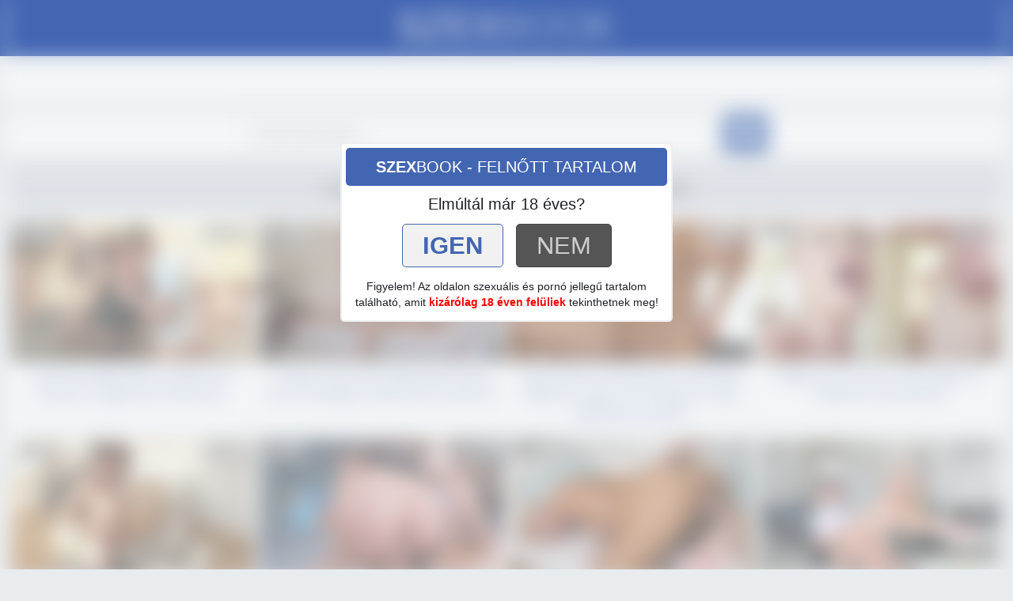

--- FILE ---
content_type: text/html; charset=UTF-8
request_url: https://szexbook.hu/search/?s=nagycs%C3%B6cs%C5%B1+milf
body_size: 8938
content:
<!DOCTYPE html>
<html lang="hu">
<head>
	<meta charset="utf-8" />
	<title>Ingyen nagycsöcsű milf szex és pornó videók  | SzexBook.hu</title>
	<meta name="description" content="Igazi magyar nagycsöcsű milf pornó, szex és erotikus filmek. Tinitől a MILF-en át, egészen az érett nőkig, itt megtalálod a legszexibb csajok felvételeit, szelfi videóit." />	
		<meta http-equiv="x-ua-compatible" content="ie=edge" />	
	<meta name="viewport" content="width=device-width, initial-scale=1.0" />
    <meta name="robots" content="index, follow" />
		<link rel="apple-touch-icon" sizes="180x180" href="/apple-touch-icon.png">
	<link rel="icon" type="image/png" sizes="32x32" href="/favicon-32x32.png">
	<link rel="icon" type="image/png" sizes="16x16" href="/favicon-16x16.png">
	<link rel="manifest" href="/site.webmanifest">
	<link rel="mask-icon" href="/safari-pinned-tab.svg" color="#5bbad5">
	<meta name="msapplication-TileColor" content="#00aba9">
	<meta name="theme-color" content="#222">
	<meta name="age" content="18">
	<link href="/templates/szb/css/bootstrap.min.css" rel="stylesheet" />
	<link href="/templates/szb/css/style.css" rel="stylesheet" />
	<link href="/templates/szb/css/responsive.css" rel="stylesheet" />
	<link rel="preload" href="/templates/szb/fonts/glyphicons-halflings-regular.woff2" as="font" type="font/woff2" crossorigin>
		
		<link href="https://szexbook.hu/search/?s=nagycs%C3%B6cs%C5%B1+milf" rel="canonical" />        	
    	<script async type="application/javascript" src="https://a.magsrv.com/ad-provider.js"></script> 
</head>
<body>
<style>
    .container, .container-fluid, .tpmenu1 {background: #fff; opacity: 0.5; filter: blur(12px); pointer-events: none;}
    body {overflow: hidden; }
    .ageCheck {text-align: center; padding: 5px; color: 000;}
    .ageCheckHeader {text-align: center; padding: 10px; background: #4366b3; font-size: 20px;  border-radius: 5px; color: #fff;}
    .ageCheckText {font-size: 14px; padding: 8px 0px 8px 0px;}
    .ageCheckText b {color: red;}
    .ageCheckYes {display: block; background: #f1f1f1; border: 1px solid #4366b3; color: #4366b3; padding: 5px; text-transform: uppercase; display: inline-block; margin: 6px;border-radius: 5px;padding-left: 25px; padding-right: 25px; font-size: 2.2em;}
    .ageCheckYes:hover {background: #479e47; color: #fff; border-color: #479e47;}
    .ageCheckNo {border: 1px solid #444; display: block; background: #555; color: #ccc; padding: 5px; text-transform: uppercase; display: inline-block; margin: 6px; border-radius: 5px;padding-left: 25px; padding-right: 25px;font-size: 2.2em;}
    .ageCheckNo:hover {background: 222; color: #fff;}

.ageCheck {border-radius: 5px;position: absolute; top: calc(50% - 180px); width: 420px; z-index: 100;  margin-left: calc(50% - 210px);  background: #fff;  border: 2px solid #eee;}
@media (max-width:420px){
    .ageCheck {top: calc(50% - 190px); width: 96%; margin-left: 2%;}
    }
@media (min-width:420px) and (max-width:1024px){
    .ageCheck {top: 40px;}
    }   
</style>
<div class="ageCheck">
    <div class="ageCheckHeader"><b>SZEX</b>BOOK - FELNŐTT TARTALOM</div>
    <div style="font-size: 1.4em; margin: 10px; margin-bottom: 5px;">Elmúltál már 18 éves?</div>
    <div class="ageCheckButtons">
        <a href="/search/?s=nagycs%C3%B6cs%C5%B1+milf" class="ageCheckYes"><span><b>Igen</b></span></a>
        <a href="https://google.hu/" class="ageCheckNo"><span>Nem</span></a>
    </div>
    <div class="ageCheckText">Figyelem! Az oldalon szexuális és pornó jellegű tartalom található, amit <b>kizárólag 18 éven felüliek</b> tekinthetnek meg!</div>
</div>
<div style="background: #4366b3; margin-bottom: 0px;">
<div class="container-fluid">
<div class="navbar navbar-default">

    <div style="width: 100%; text-align: center;  margin-top: 14px;">
        <a href="/"><img src="/templates/szb/images/logo.png" width="280"/></a>
    </div>
</div>
</div>
</div>
<div class="tpmenu1">
    <a href="#" style="color: #fff; font-size: 1.2em;" class="navbar-toggle collapsed" data-toggle="collapse" data-target="#szexbookMenu" aria-expanded="false"><span class="glyphicon glyphicon-align-justify" style="font-size: 1.4em;"></span></a>        
    <div class="collapse navbar-collapse" id="szexbookMenu">
    <a class="tplink1" href="/"><span class="glyphicon glyphicon-home"></span> kezdőlap</a>
    <a class="tplink1" href="/recent/">új videók</a>
    <a class="tplink1" href="/categories/">szex kategóriák</a>
    <a class="tplink1" href="/viewed/today/">népszerű szexvideók</a>
    </div>
</div>

<div class="container-fluid" style="text-align: center; margin-bottom: 10px;">
<form id="search-form" method="get" action="/search/">
    <div style="text-align: center;">
    <div class="sbar2">
    <div class="sbar">
        <input class="inp1" name="s" id="search-query" type="text"  autocomplete="off" placeholder="Pornó keresés..." value="">
    </div>
    <div class="sbar3">
        <button class="inp2" type="button" id="search-submit"><span class="glyphicon glyphicon-search"></span></button>
    </div>
    <div id="autocomplete" class="autocomplete" style="display: none;"></div>    
        </div>
    </div>
</form> 
</div>

<style>
	@media screen and (max-width: 600px) {
	.mobileTopBanner {padding: 10px; padding-top: 0; margin-top: -10px; text-align: center; min-height: 100px;}
	}
	@media screen and (min-width: 600px) {
	.mobileTopBanner {display: none;}
	}
</style>
<div class="container-fluid">
	              <div class="row">         
                <div id="video-search" class="col-xs-12 col-sm-9 col-md-10 col-lg-10">
                      <div class="panel panel-default">
                <div class="panel-heading">
                  <h1 class="panel-title">Szex és pornó videó találatok: nagycsöcsű milf <small>(1-32 of 92)</small></h1>
                </div>
                <div class="panel-body panel-padding">
                  		<div id="report"><div class="modal"><div class="modal-dialog"><div class="modal-content"></div></div></div></div>
		<ul class="videos svideos">
						<li id="video-5368" class="thumbnail thumbprh" data-percent="100" data-likes="0" data-rated="0">
				<a href="https://szexbook.hu/video/5368/durvan-megfarkalta-a-sportos-tini-fiucska-a-nagycsocsu-milf-nocit/"  class="video" title="Durván megfarkalta a sportos tini fiúcska a nagycsöcsű milf nőcit">
					<div class="video-thumb">
						<img src="/media/videos/tmb/000/005/368/12.jpg" id="preview-5368-20-12" data-id="5368" data-thumb="12" data-thumbs="20" alt="Durván megfarkalta a sportos tini fiúcska a nagycsöcsű milf nőcit Thumb" />
          <div class="overlay top-left label label-default"><span class="glyphicon glyphicon-eye-open"></span>1448</div>
          <div class="overlay top-right label label-default"><span class="glyphicon glyphicon-time"></span>11:30</div>

					</div>
                    <div class="video-title">
          <div style="color: #; font-size: 17px;">Durván megfarkalta a sportos tini fiúcska a nagycsöcsű milf nőcit</div>
          <!--div style="  color: #eee; background: rgba(255,255,255,0.08); margin: 3px;font-size: 75%;"><span class="glyphicon glyphicon-eye-open"></span>1.45k megtekintés <span style="color: #888;">|</span> <span class="glyphicon glyphicon-time"></span> 11:30</div-->
          </div>
                                        					
                    					
				</a>
				<a href="/video/report/5368/" id="report-5368" rel="nofollow" class="btn btn-danger btn-xs overlay report"><span class="glyphicon glyphicon-flag"></span></a>
			</li>
						<li id="video-5240" class="thumbnail thumbprh" data-percent="100" data-likes="0" data-rated="0">
				<a href="https://szexbook.hu/video/5240/a-nagycsocsu-milf-holgyemeny-filmre-veszi-ameddig-a-fiatal-sraccal-kufircol/"  class="video" title="A nagycsöcsű milf hölgyemény filmre veszi, ameddig a fiatal sráccal kufircol">
					<div class="video-thumb">
						<img src="/media/videos/tmb/000/005/240/12.jpg" id="preview-5240-20-12" data-id="5240" data-thumb="12" data-thumbs="20" alt="A nagycsöcsű milf hölgyemény filmre veszi, ameddig a fiatal sráccal kufircol Thumb" />
          <div class="overlay top-left label label-default"><span class="glyphicon glyphicon-eye-open"></span>2328</div>
          <div class="overlay top-right label label-default"><span class="glyphicon glyphicon-time"></span>26:31</div>

					</div>
                    <div class="video-title">
          <div style="color: #; font-size: 17px;">A nagycsöcsű milf hölgyemény filmre veszi, ameddig a fiatal sráccal kufircol</div>
          <!--div style="  color: #eee; background: rgba(255,255,255,0.08); margin: 3px;font-size: 75%;"><span class="glyphicon glyphicon-eye-open"></span>2.33k megtekintés <span style="color: #888;">|</span> <span class="glyphicon glyphicon-time"></span> 26:31</div-->
          </div>
                                        					
                    					
				</a>
				<a href="/video/report/5240/" id="report-5240" rel="nofollow" class="btn btn-danger btn-xs overlay report"><span class="glyphicon glyphicon-flag"></span></a>
			</li>
						<li id="video-9093" class="thumbnail thumbprh" data-percent="100" data-likes="0" data-rated="0">
				<a href="https://szexbook.hu/video/9093/suttyomban-osszetalizott-a-noverkeje-fiujaval-a-nagycsocsu-lanyka-es-egy-hatalmasat-basztak/"  class="video" title="Suttyomban összetalizott a nővérkéje fiújával a nagycsöcsű lányka és egy hatalmasat basztak">
					<div class="video-thumb">
						<img src="/media/videos/tmb/000/009/093/12.jpg" id="preview-9093-20-12" data-id="9093" data-thumb="12" data-thumbs="20" alt="Suttyomban összetalizott a nővérkéje fiújával a nagycsöcsű lányka és egy hatalmasat basztak Thumb" />
          <div class="overlay top-left label label-default"><span class="glyphicon glyphicon-eye-open"></span>437</div>
          <div class="overlay top-right label label-default"><span class="glyphicon glyphicon-time"></span>08:49</div>

					</div>
                    <div class="video-title">
          <div style="color: #; font-size: 17px;">Suttyomban összetalizott a nővérkéje fiújával a nagycsöcsű lányka és egy hatalmasat basztak</div>
          <!--div style="  color: #eee; background: rgba(255,255,255,0.08); margin: 3px;font-size: 75%;"><span class="glyphicon glyphicon-eye-open"></span>437 megtekintés <span style="color: #888;">|</span> <span class="glyphicon glyphicon-time"></span> 08:49</div-->
          </div>
                                        					
                    					
				</a>
				<a href="/video/report/9093/" id="report-9093" rel="nofollow" class="btn btn-danger btn-xs overlay report"><span class="glyphicon glyphicon-flag"></span></a>
			</li>
						<li id="video-2749" class="thumbnail thumbprh" data-percent="100" data-likes="0" data-rated="0">
				<a href="https://szexbook.hu/video/2749/nagycsocsu-anya-cickon-hagva-es-rendesen-lecumiztatva/"  class="video" title="Nagycsöcsű anya cickón hágva és rendesen lecumiztatva">
					<div class="video-thumb">
						<img src="/media/videos/tmb/000/002/749/7.jpg" id="preview-2749-10-7" data-id="2749" data-thumb="7" data-thumbs="10" alt="Nagycsöcsű anya cickón hágva és rendesen lecumiztatva Thumb" />
          <div class="overlay top-left label label-default"><span class="glyphicon glyphicon-eye-open"></span>1237</div>
          <div class="overlay top-right label label-default"><span class="glyphicon glyphicon-time"></span>19:31</div>

					</div>
                    <div class="video-title">
          <div style="color: #; font-size: 17px;">Nagycsöcsű anya cickón hágva és rendesen lecumiztatva</div>
          <!--div style="  color: #eee; background: rgba(255,255,255,0.08); margin: 3px;font-size: 75%;"><span class="glyphicon glyphicon-eye-open"></span>1.24k megtekintés <span style="color: #888;">|</span> <span class="glyphicon glyphicon-time"></span> 19:31</div-->
          </div>
                                        					
                    					
				</a>
				<a href="/video/report/2749/" id="report-2749" rel="nofollow" class="btn btn-danger btn-xs overlay report"><span class="glyphicon glyphicon-flag"></span></a>
			</li>
						<li id="video-8563" class="thumbnail thumbprh" data-percent="100" data-likes="0" data-rated="0">
				<a href="https://szexbook.hu/video/8563/a-nagycsocsu-tanarnocske-szabad-akaratabol-a-szajacskajaba-vette-a-mazlis-kolyok-agaskodo-cerkajat/"  class="video" title="A nagycsöcsű tanárnőcske szabad akaratából a szájacskájába vette a mázlis kölyök ágaskodó cerkáját">
					<div class="video-thumb">
						<img src="/media/videos/tmb/000/008/563/12.jpg" id="preview-8563-20-12" data-id="8563" data-thumb="12" data-thumbs="20" alt="A nagycsöcsű tanárnőcske szabad akaratából a szájacskájába vette a mázlis kölyök ágaskodó cerkáját Thumb" />
          <div class="overlay top-left label label-default"><span class="glyphicon glyphicon-eye-open"></span>548</div>
          <div class="overlay top-right label label-default"><span class="glyphicon glyphicon-time"></span>27:42</div>

					</div>
                    <div class="video-title">
          <div style="color: #; font-size: 17px;">A nagycsöcsű tanárnőcske szabad akaratából a szájacskájába vette a mázlis kölyök ágaskodó cerkáját</div>
          <!--div style="  color: #eee; background: rgba(255,255,255,0.08); margin: 3px;font-size: 75%;"><span class="glyphicon glyphicon-eye-open"></span>548 megtekintés <span style="color: #888;">|</span> <span class="glyphicon glyphicon-time"></span> 27:42</div-->
          </div>
                                        					
                    					
				</a>
				<a href="/video/report/8563/" id="report-8563" rel="nofollow" class="btn btn-danger btn-xs overlay report"><span class="glyphicon glyphicon-flag"></span></a>
			</li>
						<li id="video-9451" class="thumbnail thumbprh" data-percent="100" data-likes="0" data-rated="0">
				<a href="https://szexbook.hu/video/9451/egy-kis-szexizes-utan-kutyafuttaban-belecsucsult-a-megduzzadt-szerszamba-a-nagycsocsu-feleseg/"  class="video" title="Egy kis szexizés után kutyafuttában belecsücsült a megduzzadt szerszámba a nagycsöcsű feleség">
					<div class="video-thumb">
						<img src="/media/videos/tmb/000/009/451/12.jpg" id="preview-9451-20-12" data-id="9451" data-thumb="12" data-thumbs="20" alt="Egy kis szexizés után kutyafuttában belecsücsült a megduzzadt szerszámba a nagycsöcsű feleség Thumb" />
          <div class="overlay top-left label label-default"><span class="glyphicon glyphicon-eye-open"></span>215</div>
          <div class="overlay top-right label label-default"><span class="glyphicon glyphicon-time"></span>16:23</div>

					</div>
                    <div class="video-title">
          <div style="color: #; font-size: 17px;">Egy kis szexizés után kutyafuttában belecsücsült a megduzzadt szerszámba a nagycsöcsű feleség</div>
          <!--div style="  color: #eee; background: rgba(255,255,255,0.08); margin: 3px;font-size: 75%;"><span class="glyphicon glyphicon-eye-open"></span>215 megtekintés <span style="color: #888;">|</span> <span class="glyphicon glyphicon-time"></span> 16:23</div-->
          </div>
                                        					
                    					
				</a>
				<a href="/video/report/9451/" id="report-9451" rel="nofollow" class="btn btn-danger btn-xs overlay report"><span class="glyphicon glyphicon-flag"></span></a>
			</li>
						<li id="video-6782" class="thumbnail thumbprh" data-percent="100" data-likes="0" data-rated="0">
				<a href="https://szexbook.hu/video/6782/a-nagycsocsu-boho-anyucika-ramozdult-a-nevelt-lanya-pasijara-es-vaskosra-cumikazta-a-peniszet/"  class="video" title="A nagycsöcsű bohó anyucika rámozdult a nevelt lánya pasijára és vaskosra cumikázta a péniszét">
					<div class="video-thumb">
						<img src="/media/videos/tmb/000/006/782/12.jpg" id="preview-6782-20-12" data-id="6782" data-thumb="12" data-thumbs="20" alt="A nagycsöcsű bohó anyucika rámozdult a nevelt lánya pasijára és vaskosra cumikázta a péniszét Thumb" />
          <div class="overlay top-left label label-default"><span class="glyphicon glyphicon-eye-open"></span>908</div>
          <div class="overlay top-right label label-default"><span class="glyphicon glyphicon-time"></span>11:05</div>

					</div>
                    <div class="video-title">
          <div style="color: #; font-size: 17px;">A nagycsöcsű bohó anyucika rámozdult a nevelt lánya pasijára és vaskosra cumikázta a péniszét</div>
          <!--div style="  color: #eee; background: rgba(255,255,255,0.08); margin: 3px;font-size: 75%;"><span class="glyphicon glyphicon-eye-open"></span>908 megtekintés <span style="color: #888;">|</span> <span class="glyphicon glyphicon-time"></span> 11:05</div-->
          </div>
                                        					
                    					
				</a>
				<a href="/video/report/6782/" id="report-6782" rel="nofollow" class="btn btn-danger btn-xs overlay report"><span class="glyphicon glyphicon-flag"></span></a>
			</li>
						<li id="video-10463" class="thumbnail thumbprh" data-percent="100" data-likes="0" data-rated="0">
				<a href="https://szexbook.hu/video/10463/a-nagycsocsu-szoszike-anyukanak-bizsergett-a-muffja-ennelfogva-felcsucsult-a-mostohafiacskaja-falloszara/"  class="video" title="A nagycsöcsű szöszike anyukának bizsergett a muffja ennélfogva felcsücsült a mostohafiacskája falloszára">
					<div class="video-thumb">
						<img src="/media/videos/tmb/000/010/463/12.jpg" id="preview-10463-20-12" data-id="10463" data-thumb="12" data-thumbs="20" alt="A nagycsöcsű szöszike anyukának bizsergett a muffja ennélfogva felcsücsült a mostohafiacskája falloszára Thumb" />
          <div class="overlay top-left label label-default"><span class="glyphicon glyphicon-eye-open"></span>410</div>
          <div class="overlay top-right label label-default"><span class="glyphicon glyphicon-time"></span>31:34</div>

					</div>
                    <div class="video-title">
          <div style="color: #; font-size: 17px;">A nagycsöcsű szöszike anyukának bizsergett a muffja ennélfogva felcsücsült a mostohafiacskája falloszára</div>
          <!--div style="  color: #eee; background: rgba(255,255,255,0.08); margin: 3px;font-size: 75%;"><span class="glyphicon glyphicon-eye-open"></span>410 megtekintés <span style="color: #888;">|</span> <span class="glyphicon glyphicon-time"></span> 31:34</div-->
          </div>
                                        					
                    					
				</a>
				<a href="/video/report/10463/" id="report-10463" rel="nofollow" class="btn btn-danger btn-xs overlay report"><span class="glyphicon glyphicon-flag"></span></a>
			</li>
						<li id="video-1956" class="thumbnail thumbprh" data-percent="100" data-likes="0" data-rated="0">
				<a href="https://szexbook.hu/video/1956/nagycsocsu-amator-feleseg-kemenyen-szetkefelve/"  class="video" title="Nagycsöcsű amatőr feleség keményen szétkefélve">
					<div class="video-thumb">
						<img src="/media/videos/tmb/000/001/956/7.jpg" id="preview-1956-10-7" data-id="1956" data-thumb="7" data-thumbs="10" alt="Nagycsöcsű amatőr feleség keményen szétkefélve Thumb" />
          <div class="overlay top-left label label-default"><span class="glyphicon glyphicon-eye-open"></span>1815</div>
          <div class="overlay top-right label label-default"><span class="glyphicon glyphicon-time"></span>10:10</div>

					</div>
                    <div class="video-title">
          <div style="color: #; font-size: 17px;">Nagycsöcsű amatőr feleség keményen szétkefélve</div>
          <!--div style="  color: #eee; background: rgba(255,255,255,0.08); margin: 3px;font-size: 75%;"><span class="glyphicon glyphicon-eye-open"></span>1.82k megtekintés <span style="color: #888;">|</span> <span class="glyphicon glyphicon-time"></span> 10:10</div-->
          </div>
                                        					
                    					
				</a>
				<a href="/video/report/1956/" id="report-1956" rel="nofollow" class="btn btn-danger btn-xs overlay report"><span class="glyphicon glyphicon-flag"></span></a>
			</li>
						<li id="video-4748" class="thumbnail thumbprh" data-percent="100" data-likes="0" data-rated="0">
				<a href="https://szexbook.hu/video/4748/nagycsocsu-faszimado-milf-nevelo-anyuci-a-fiaval/"  class="video" title="Nagycsöcsű faszimádó MILF nevelő anyuci a fiával">
					<div class="video-thumb">
						<img src="/media/videos/tmb/000/004/748/7.jpg" id="preview-4748-10-7" data-id="4748" data-thumb="7" data-thumbs="10" alt="Nagycsöcsű faszimádó MILF nevelő anyuci a fiával Thumb" />
          <div class="overlay top-left label label-default"><span class="glyphicon glyphicon-eye-open"></span>1450</div>
          <div class="overlay top-right label label-default"><span class="glyphicon glyphicon-time"></span>06:01</div>

					</div>
                    <div class="video-title">
          <div style="color: #; font-size: 17px;">Nagycsöcsű faszimádó MILF nevelő anyuci a fiával</div>
          <!--div style="  color: #eee; background: rgba(255,255,255,0.08); margin: 3px;font-size: 75%;"><span class="glyphicon glyphicon-eye-open"></span>1.45k megtekintés <span style="color: #888;">|</span> <span class="glyphicon glyphicon-time"></span> 06:01</div-->
          </div>
                                        					
                    					
				</a>
				<a href="/video/report/4748/" id="report-4748" rel="nofollow" class="btn btn-danger btn-xs overlay report"><span class="glyphicon glyphicon-flag"></span></a>
			</li>
						<li id="video-6970" class="thumbnail thumbprh" data-percent="100" data-likes="0" data-rated="0">
				<a href="https://szexbook.hu/video/6970/megvillantgatta-a-husos-vaginajat-aztan-megrakatta-mind-a-ketto-lyukat-a-nagycsocsu-faszehes-holgyecske/"  class="video" title="Megvillantgatta a húsos vagináját aztán megrakatta mind a kettő lyukát a nagycsöcsű faszéhes hölgyecske">
					<div class="video-thumb">
						<img src="/media/videos/tmb/000/006/970/12.jpg" id="preview-6970-20-12" data-id="6970" data-thumb="12" data-thumbs="20" alt="Megvillantgatta a húsos vagináját aztán megrakatta mind a kettő lyukát a nagycsöcsű faszéhes hölgyecske Thumb" />
          <div class="overlay top-left label label-default"><span class="glyphicon glyphicon-eye-open"></span>619</div>
          <div class="overlay top-right label label-default"><span class="glyphicon glyphicon-time"></span>15:00</div>

					</div>
                    <div class="video-title">
          <div style="color: #; font-size: 17px;">Megvillantgatta a húsos vagináját aztán megrakatta mind a kettő lyukát a nagycsöcsű faszéhes hölgyecske</div>
          <!--div style="  color: #eee; background: rgba(255,255,255,0.08); margin: 3px;font-size: 75%;"><span class="glyphicon glyphicon-eye-open"></span>619 megtekintés <span style="color: #888;">|</span> <span class="glyphicon glyphicon-time"></span> 15:00</div-->
          </div>
                                        					
                    					
				</a>
				<a href="/video/report/6970/" id="report-6970" rel="nofollow" class="btn btn-danger btn-xs overlay report"><span class="glyphicon glyphicon-flag"></span></a>
			</li>
						<li id="video-7265" class="thumbnail thumbprh" data-percent="100" data-likes="0" data-rated="0">
				<a href="https://szexbook.hu/video/7265/a-nagycsocsu-nomnek-langolt-a-puncusa-ugyhogy-a-legkulonbozobb-szexpozokban-is-rendesen-meghagtam/"  class="video" title="A nagycsöcsű nőmnek lángolt a puncusa úgyhogy a legkülönbözőbb szexpózokban is rendesen meghágtam">
					<div class="video-thumb">
						<img src="/media/videos/tmb/000/007/265/12.jpg" id="preview-7265-20-12" data-id="7265" data-thumb="12" data-thumbs="20" alt="A nagycsöcsű nőmnek lángolt a puncusa úgyhogy a legkülönbözőbb szexpózokban is rendesen meghágtam Thumb" />
          <div class="overlay top-left label label-default"><span class="glyphicon glyphicon-eye-open"></span>512</div>
          <div class="overlay top-right label label-default"><span class="glyphicon glyphicon-time"></span>09:06</div>

					</div>
                    <div class="video-title">
          <div style="color: #; font-size: 17px;">A nagycsöcsű nőmnek lángolt a puncusa úgyhogy a legkülönbözőbb szexpózokban is rendesen meghágtam</div>
          <!--div style="  color: #eee; background: rgba(255,255,255,0.08); margin: 3px;font-size: 75%;"><span class="glyphicon glyphicon-eye-open"></span>512 megtekintés <span style="color: #888;">|</span> <span class="glyphicon glyphicon-time"></span> 09:06</div-->
          </div>
                                        					
                    					
				</a>
				<a href="/video/report/7265/" id="report-7265" rel="nofollow" class="btn btn-danger btn-xs overlay report"><span class="glyphicon glyphicon-flag"></span></a>
			</li>
						<li id="video-7824" class="thumbnail thumbprh" data-percent="100" data-likes="0" data-rated="0">
				<a href="https://szexbook.hu/video/7824/egy-nagycsocsu-spanyol-milf-kolosszalis-popocskaval-egy-kemeny-legyott-utan-mellbe-tuzelve/"  class="video" title="Egy nagycsöcsű spanyol milf kolosszális popócskával egy kemény légyott után mellbe tüzelve">
					<div class="video-thumb">
						<img src="/media/videos/tmb/000/007/824/12.jpg" id="preview-7824-20-12" data-id="7824" data-thumb="12" data-thumbs="20" alt="Egy nagycsöcsű spanyol milf kolosszális popócskával egy kemény légyott után mellbe tüzelve Thumb" />
          <div class="overlay top-left label label-default"><span class="glyphicon glyphicon-eye-open"></span>475</div>
          <div class="overlay top-right label label-default"><span class="glyphicon glyphicon-time"></span>12:04</div>

					</div>
                    <div class="video-title">
          <div style="color: #; font-size: 17px;">Egy nagycsöcsű spanyol milf kolosszális popócskával egy kemény légyott után mellbe tüzelve</div>
          <!--div style="  color: #eee; background: rgba(255,255,255,0.08); margin: 3px;font-size: 75%;"><span class="glyphicon glyphicon-eye-open"></span>475 megtekintés <span style="color: #888;">|</span> <span class="glyphicon glyphicon-time"></span> 12:04</div-->
          </div>
                                        					
                    					
				</a>
				<a href="/video/report/7824/" id="report-7824" rel="nofollow" class="btn btn-danger btn-xs overlay report"><span class="glyphicon glyphicon-flag"></span></a>
			</li>
						<li id="video-3456" class="thumbnail thumbprh" data-percent="100" data-likes="0" data-rated="0">
				<a href="https://szexbook.hu/video/3456/nagycsocsu-kinai-milf-szereti-az-analt/"  class="video" title="Nagycsöcsű kínai milf szereti az anált">
					<div class="video-thumb">
						<img src="/media/videos/tmb/000/003/456/7.jpg" id="preview-3456-10-7" data-id="3456" data-thumb="7" data-thumbs="10" alt="Nagycsöcsű kínai milf szereti az anált Thumb" />
          <div class="overlay top-left label label-default"><span class="glyphicon glyphicon-eye-open"></span>609</div>
          <div class="overlay top-right label label-default"><span class="glyphicon glyphicon-time"></span>10:26</div>

					</div>
                    <div class="video-title">
          <div style="color: #; font-size: 17px;">Nagycsöcsű kínai milf szereti az anált</div>
          <!--div style="  color: #eee; background: rgba(255,255,255,0.08); margin: 3px;font-size: 75%;"><span class="glyphicon glyphicon-eye-open"></span>609 megtekintés <span style="color: #888;">|</span> <span class="glyphicon glyphicon-time"></span> 10:26</div-->
          </div>
                                        					
                    					
				</a>
				<a href="/video/report/3456/" id="report-3456" rel="nofollow" class="btn btn-danger btn-xs overlay report"><span class="glyphicon glyphicon-flag"></span></a>
			</li>
						<li id="video-6238" class="thumbnail thumbprh" data-percent="100" data-likes="0" data-rated="0">
				<a href="https://szexbook.hu/video/6238/a-nagycsocsu-dadus-lerohanta-a-hazas-fonoket-aki-teletoltotte-a-szukocske-likat/"  class="video" title="A nagycsöcsű dadus lerohanta a házas főnökét aki teletöltötte a szűköcske likát">
					<div class="video-thumb">
						<img src="/media/videos/tmb/000/006/238/12.jpg" id="preview-6238-20-12" data-id="6238" data-thumb="12" data-thumbs="20" alt="A nagycsöcsű dadus lerohanta a házas főnökét aki teletöltötte a szűköcske likát Thumb" />
          <div class="overlay top-left label label-default"><span class="glyphicon glyphicon-eye-open"></span>817</div>
          <div class="overlay top-right label label-default"><span class="glyphicon glyphicon-time"></span>12:54</div>

					</div>
                    <div class="video-title">
          <div style="color: #; font-size: 17px;">A nagycsöcsű dadus lerohanta a házas főnökét aki teletöltötte a szűköcske likát</div>
          <!--div style="  color: #eee; background: rgba(255,255,255,0.08); margin: 3px;font-size: 75%;"><span class="glyphicon glyphicon-eye-open"></span>817 megtekintés <span style="color: #888;">|</span> <span class="glyphicon glyphicon-time"></span> 12:54</div-->
          </div>
                                        					
                    					
				</a>
				<a href="/video/report/6238/" id="report-6238" rel="nofollow" class="btn btn-danger btn-xs overlay report"><span class="glyphicon glyphicon-flag"></span></a>
			</li>
						<li id="video-9218" class="thumbnail thumbprh" data-percent="100" data-likes="0" data-rated="0">
				<a href="https://szexbook.hu/video/9218/megszopikalta-es-tehetsegesen-megugralta-a-jo-nagy-futyit-a-nagycsocsus-voroske-sunacska/"  class="video" title="Megszopikálta és tehetségesen megugrálta a jó nagy fütyit a nagycsöcsűs vöröske sunácska">
					<div class="video-thumb">
						<img src="/media/videos/tmb/000/009/218/12.jpg" id="preview-9218-20-12" data-id="9218" data-thumb="12" data-thumbs="20" alt="Megszopikálta és tehetségesen megugrálta a jó nagy fütyit a nagycsöcsűs vöröske sunácska Thumb" />
          <div class="overlay top-left label label-default"><span class="glyphicon glyphicon-eye-open"></span>276</div>
          <div class="overlay top-right label label-default"><span class="glyphicon glyphicon-time"></span>14:15</div>

					</div>
                    <div class="video-title">
          <div style="color: #; font-size: 17px;">Megszopikálta és tehetségesen megugrálta a jó nagy fütyit a nagycsöcsűs vöröske sunácska</div>
          <!--div style="  color: #eee; background: rgba(255,255,255,0.08); margin: 3px;font-size: 75%;"><span class="glyphicon glyphicon-eye-open"></span>276 megtekintés <span style="color: #888;">|</span> <span class="glyphicon glyphicon-time"></span> 14:15</div-->
          </div>
                                        					
                    					
				</a>
				<a href="/video/report/9218/" id="report-9218" rel="nofollow" class="btn btn-danger btn-xs overlay report"><span class="glyphicon glyphicon-flag"></span></a>
			</li>
						<li id="video-10342" class="thumbnail thumbprh" data-percent="100" data-likes="0" data-rated="0">
				<a href="https://szexbook.hu/video/10342/a-legjobb-cimboraja-nagycsocsu-anyucijanak-passzentos-cuncijaba-sikerult-beakasztani-a-peniszt/"  class="video" title="A legjobb cimborája nagycsöcsű anyucijának passzentos cuncijába sikerült beakasztani a péniszt">
					<div class="video-thumb">
						<img src="/media/videos/tmb/000/010/342/12.jpg" id="preview-10342-20-12" data-id="10342" data-thumb="12" data-thumbs="20" alt="A legjobb cimborája nagycsöcsű anyucijának passzentos cuncijába sikerült beakasztani a péniszt Thumb" />
          <div class="overlay top-left label label-default"><span class="glyphicon glyphicon-eye-open"></span>317</div>
          <div class="overlay top-right label label-default"><span class="glyphicon glyphicon-time"></span>34:12</div>

					</div>
                    <div class="video-title">
          <div style="color: #; font-size: 17px;">A legjobb cimborája nagycsöcsű anyucijának passzentos cuncijába sikerült beakasztani a péniszt</div>
          <!--div style="  color: #eee; background: rgba(255,255,255,0.08); margin: 3px;font-size: 75%;"><span class="glyphicon glyphicon-eye-open"></span>317 megtekintés <span style="color: #888;">|</span> <span class="glyphicon glyphicon-time"></span> 34:12</div-->
          </div>
                                        					
                    					
				</a>
				<a href="/video/report/10342/" id="report-10342" rel="nofollow" class="btn btn-danger btn-xs overlay report"><span class="glyphicon glyphicon-flag"></span></a>
			</li>
						<li id="video-1221" class="thumbnail thumbprh" data-percent="100" data-likes="0" data-rated="0">
				<a href="https://szexbook.hu/video/1221/nagycsocsu-szokehaju-magyar-anyu-szetkurva/"  class="video" title="Nagycsöcsű szőkehajú magyar anyu szétkúrva">
					<div class="video-thumb">
						<img src="/media/videos/tmb/000/001/221/7.jpg" id="preview-1221-10-7" data-id="1221" data-thumb="7" data-thumbs="10" alt="Nagycsöcsű szőkehajú magyar anyu szétkúrva Thumb" />
          <div class="overlay top-left label label-default"><span class="glyphicon glyphicon-eye-open"></span>1040</div>
          <div class="overlay top-right label label-default"><span class="glyphicon glyphicon-time"></span>10:36</div>

					</div>
                    <div class="video-title">
          <div style="color: #; font-size: 17px;">Nagycsöcsű szőkehajú magyar anyu szétkúrva</div>
          <!--div style="  color: #eee; background: rgba(255,255,255,0.08); margin: 3px;font-size: 75%;"><span class="glyphicon glyphicon-eye-open"></span>1.04k megtekintés <span style="color: #888;">|</span> <span class="glyphicon glyphicon-time"></span> 10:36</div-->
          </div>
                                        					
                    					
				</a>
				<a href="/video/report/1221/" id="report-1221" rel="nofollow" class="btn btn-danger btn-xs overlay report"><span class="glyphicon glyphicon-flag"></span></a>
			</li>
						<li id="video-4565" class="thumbnail thumbprh" data-percent="100" data-likes="0" data-rated="0">
				<a href="https://szexbook.hu/video/4565/milf-segg-megkefelve-orcara-spriccelessel-a-vegen/"  class="video" title="Milf segg megkefélve orcára spricceléssel a végén">
					<div class="video-thumb">
						<img src="/media/videos/tmb/000/004/565/7.jpg" id="preview-4565-10-7" data-id="4565" data-thumb="7" data-thumbs="10" alt="Milf segg megkefélve orcára spricceléssel a végén Thumb" />
          <div class="overlay top-left label label-default"><span class="glyphicon glyphicon-eye-open"></span>976</div>
          <div class="overlay top-right label label-default"><span class="glyphicon glyphicon-time"></span>12:32</div>

					</div>
                    <div class="video-title">
          <div style="color: #; font-size: 17px;">Milf segg megkefélve orcára spricceléssel a végén</div>
          <!--div style="  color: #eee; background: rgba(255,255,255,0.08); margin: 3px;font-size: 75%;"><span class="glyphicon glyphicon-eye-open"></span>976 megtekintés <span style="color: #888;">|</span> <span class="glyphicon glyphicon-time"></span> 12:32</div-->
          </div>
                                        					
                    					
				</a>
				<a href="/video/report/4565/" id="report-4565" rel="nofollow" class="btn btn-danger btn-xs overlay report"><span class="glyphicon glyphicon-flag"></span></a>
			</li>
						<li id="video-2849" class="thumbnail thumbprh" data-percent="100" data-likes="0" data-rated="0">
				<a href="https://szexbook.hu/video/2849/nagy-keblu-milf-kinyalva-es-durvan-szanaszet-kefelve/"  class="video" title="Nagy Keblű milf kinyalva és durván szanaszét kefélve">
					<div class="video-thumb">
						<img src="/media/videos/tmb/000/002/849/7.jpg" id="preview-2849-10-7" data-id="2849" data-thumb="7" data-thumbs="10" alt="Nagy Keblű milf kinyalva és durván szanaszét kefélve Thumb" />
          <div class="overlay top-left label label-default"><span class="glyphicon glyphicon-eye-open"></span>1535</div>
          <div class="overlay top-right label label-default"><span class="glyphicon glyphicon-time"></span>17:16</div>

					</div>
                    <div class="video-title">
          <div style="color: #; font-size: 17px;">Nagy Keblű milf kinyalva és durván szanaszét kefélve</div>
          <!--div style="  color: #eee; background: rgba(255,255,255,0.08); margin: 3px;font-size: 75%;"><span class="glyphicon glyphicon-eye-open"></span>1.54k megtekintés <span style="color: #888;">|</span> <span class="glyphicon glyphicon-time"></span> 17:16</div-->
          </div>
                                        					
                    					
				</a>
				<a href="/video/report/2849/" id="report-2849" rel="nofollow" class="btn btn-danger btn-xs overlay report"><span class="glyphicon glyphicon-flag"></span></a>
			</li>
						<li id="video-9659" class="thumbnail thumbprh" data-percent="100" data-likes="0" data-rated="0">
				<a href="https://szexbook.hu/video/9659/meglatogatta-a-hazban-lako-csavot-a-szoszi-milf-es-felajanlotta-neki-a-nedves-nunikajat/"  class="video" title="Meglátogatta a házban lakó csávót a szöszi MILF és felajánlotta neki a nedves nunikáját">
					<div class="video-thumb">
						<img src="/media/videos/tmb/000/009/659/12.jpg" id="preview-9659-20-12" data-id="9659" data-thumb="12" data-thumbs="20" alt="Meglátogatta a házban lakó csávót a szöszi MILF és felajánlotta neki a nedves nunikáját Thumb" />
          <div class="overlay top-left label label-default"><span class="glyphicon glyphicon-eye-open"></span>276</div>
          <div class="overlay top-right label label-default"><span class="glyphicon glyphicon-time"></span>22:46</div>

					</div>
                    <div class="video-title">
          <div style="color: #; font-size: 17px;">Meglátogatta a házban lakó csávót a szöszi MILF és felajánlotta neki a nedves nunikáját</div>
          <!--div style="  color: #eee; background: rgba(255,255,255,0.08); margin: 3px;font-size: 75%;"><span class="glyphicon glyphicon-eye-open"></span>276 megtekintés <span style="color: #888;">|</span> <span class="glyphicon glyphicon-time"></span> 22:46</div-->
          </div>
                                        					
                    					
				</a>
				<a href="/video/report/9659/" id="report-9659" rel="nofollow" class="btn btn-danger btn-xs overlay report"><span class="glyphicon glyphicon-flag"></span></a>
			</li>
						<li id="video-9127" class="thumbnail thumbprh" data-percent="100" data-likes="0" data-rated="0">
				<a href="https://szexbook.hu/video/9127/a-folottesem-tinifia-letepert-engem-es-a-papucija-nyakon-csipett-bennunket-baszas-kozben/"  class="video" title="A fölöttesem tinifia letepert engem és a papucija nyakon csípett bennünket baszás közben">
					<div class="video-thumb">
						<img src="/media/videos/tmb/000/009/127/12.jpg" id="preview-9127-20-12" data-id="9127" data-thumb="12" data-thumbs="20" alt="A fölöttesem tinifia letepert engem és a papucija nyakon csípett bennünket baszás közben Thumb" />
          <div class="overlay top-left label label-default"><span class="glyphicon glyphicon-eye-open"></span>493</div>
          <div class="overlay top-right label label-default"><span class="glyphicon glyphicon-time"></span>25:56</div>

					</div>
                    <div class="video-title">
          <div style="color: #; font-size: 17px;">A fölöttesem tinifia letepert engem és a papucija nyakon csípett bennünket baszás közben</div>
          <!--div style="  color: #eee; background: rgba(255,255,255,0.08); margin: 3px;font-size: 75%;"><span class="glyphicon glyphicon-eye-open"></span>493 megtekintés <span style="color: #888;">|</span> <span class="glyphicon glyphicon-time"></span> 25:56</div-->
          </div>
                                        					
                    					
				</a>
				<a href="/video/report/9127/" id="report-9127" rel="nofollow" class="btn btn-danger btn-xs overlay report"><span class="glyphicon glyphicon-flag"></span></a>
			</li>
						<li id="video-9155" class="thumbnail thumbprh" data-percent="100" data-likes="0" data-rated="0">
				<a href="https://szexbook.hu/video/9155/a-tarskereson-csiptem-fel-ezt-a-nagypicsaju-fitnesz-fruskat-akit-az-elso-talalkozon-teledurrantottam/"  class="video" title="A társkeresőn csíptem fel ezt a nagypicsájú fitnesz fruskát akit az első találkozón teledurrantottam">
					<div class="video-thumb">
						<img src="/media/videos/tmb/000/009/155/12.jpg" id="preview-9155-20-12" data-id="9155" data-thumb="12" data-thumbs="20" alt="A társkeresőn csíptem fel ezt a nagypicsájú fitnesz fruskát akit az első találkozón teledurrantottam Thumb" />
          <div class="overlay top-left label label-default"><span class="glyphicon glyphicon-eye-open"></span>466</div>
          <div class="overlay top-right label label-default"><span class="glyphicon glyphicon-time"></span>13:30</div>

					</div>
                    <div class="video-title">
          <div style="color: #; font-size: 17px;">A társkeresőn csíptem fel ezt a nagypicsájú fitnesz fruskát akit az első találkozón teledurrantottam</div>
          <!--div style="  color: #eee; background: rgba(255,255,255,0.08); margin: 3px;font-size: 75%;"><span class="glyphicon glyphicon-eye-open"></span>466 megtekintés <span style="color: #888;">|</span> <span class="glyphicon glyphicon-time"></span> 13:30</div-->
          </div>
                                        					
                    					
				</a>
				<a href="/video/report/9155/" id="report-9155" rel="nofollow" class="btn btn-danger btn-xs overlay report"><span class="glyphicon glyphicon-flag"></span></a>
			</li>
						<li id="video-1258" class="thumbnail thumbprh" data-percent="100" data-likes="0" data-rated="0">
				<a href="https://szexbook.hu/video/1258/hatalmas-mellu-kanos-milf-egy-tini-sraccal-szexel/"  class="video" title="Hatalmas Mellű kanos milf egy tini sráccal szexel">
					<div class="video-thumb">
						<img src="/media/videos/tmb/000/001/258/7.jpg" id="preview-1258-10-7" data-id="1258" data-thumb="7" data-thumbs="10" alt="Hatalmas Mellű kanos milf egy tini sráccal szexel Thumb" />
          <div class="overlay top-left label label-default"><span class="glyphicon glyphicon-eye-open"></span>1168</div>
          <div class="overlay top-right label label-default"><span class="glyphicon glyphicon-time"></span>08:00</div>

					</div>
                    <div class="video-title">
          <div style="color: #; font-size: 17px;">Hatalmas Mellű kanos milf egy tini sráccal szexel</div>
          <!--div style="  color: #eee; background: rgba(255,255,255,0.08); margin: 3px;font-size: 75%;"><span class="glyphicon glyphicon-eye-open"></span>1.17k megtekintés <span style="color: #888;">|</span> <span class="glyphicon glyphicon-time"></span> 08:00</div-->
          </div>
                                        					
                    					
				</a>
				<a href="/video/report/1258/" id="report-1258" rel="nofollow" class="btn btn-danger btn-xs overlay report"><span class="glyphicon glyphicon-flag"></span></a>
			</li>
						<li id="video-5486" class="thumbnail thumbprh" data-percent="100" data-likes="0" data-rated="0">
				<a href="https://szexbook.hu/video/5486/apa-es-a-nevelt-fia-kozosen-dugjak-meg-a-luvnya-milf-osszes-nyilasat/"  class="video" title="Apa és a nevelt fia közösen dugják meg a luvnya milf összes nyílását">
					<div class="video-thumb">
						<img src="/media/videos/tmb/000/005/486/12.jpg" id="preview-5486-20-12" data-id="5486" data-thumb="12" data-thumbs="20" alt="Apa és a nevelt fia közösen dugják meg a luvnya milf összes nyílását Thumb" />
          <div class="overlay top-left label label-default"><span class="glyphicon glyphicon-eye-open"></span>1504</div>
          <div class="overlay top-right label label-default"><span class="glyphicon glyphicon-time"></span>18:48</div>

					</div>
                    <div class="video-title">
          <div style="color: #; font-size: 17px;">Apa és a nevelt fia közösen dugják meg a luvnya milf összes nyílását</div>
          <!--div style="  color: #eee; background: rgba(255,255,255,0.08); margin: 3px;font-size: 75%;"><span class="glyphicon glyphicon-eye-open"></span>1.5k megtekintés <span style="color: #888;">|</span> <span class="glyphicon glyphicon-time"></span> 18:48</div-->
          </div>
                                        					
                    					
				</a>
				<a href="/video/report/5486/" id="report-5486" rel="nofollow" class="btn btn-danger btn-xs overlay report"><span class="glyphicon glyphicon-flag"></span></a>
			</li>
						<li id="video-6063" class="thumbnail thumbprh" data-percent="100" data-likes="0" data-rated="0">
				<a href="https://szexbook.hu/video/6063/a-nagy-mellu-milf-letamadta-a-mostoha-unokajat-es-megdugatta-vele-a-pufi-puncusat/"  class="video" title="A nagy mellű milf letámadta a mostoha unokáját és megdugatta vele a pufi puncusát">
					<div class="video-thumb">
						<img src="/media/videos/tmb/000/006/063/12.jpg" id="preview-6063-20-12" data-id="6063" data-thumb="12" data-thumbs="20" alt="A nagy mellű milf letámadta a mostoha unokáját és megdugatta vele a pufi puncusát Thumb" />
          <div class="overlay top-left label label-default"><span class="glyphicon glyphicon-eye-open"></span>3877</div>
          <div class="overlay top-right label label-default"><span class="glyphicon glyphicon-time"></span>20:19</div>

					</div>
                    <div class="video-title">
          <div style="color: #; font-size: 17px;">A nagy mellű milf letámadta a mostoha unokáját és megdugatta vele a pufi puncusát</div>
          <!--div style="  color: #eee; background: rgba(255,255,255,0.08); margin: 3px;font-size: 75%;"><span class="glyphicon glyphicon-eye-open"></span>3.88k megtekintés <span style="color: #888;">|</span> <span class="glyphicon glyphicon-time"></span> 20:19</div-->
          </div>
                                        					
                    					
				</a>
				<a href="/video/report/6063/" id="report-6063" rel="nofollow" class="btn btn-danger btn-xs overlay report"><span class="glyphicon glyphicon-flag"></span></a>
			</li>
						<li id="video-7648" class="thumbnail thumbprh" data-percent="100" data-likes="0" data-rated="0">
				<a href="https://szexbook.hu/video/7648/a-sexy-beindult-nevelo-anya-letamadta-a-mostohafiat-es-megtancikalta-az-orias-pocset/"  class="video" title="A sexy beindult nevelő anya letámadta a mostohafiát és megtáncikálta az óriás pöcsét">
					<div class="video-thumb">
						<img src="/media/videos/tmb/000/007/648/12.jpg" id="preview-7648-20-12" data-id="7648" data-thumb="12" data-thumbs="20" alt="A sexy beindult nevelő anya letámadta a mostohafiát és megtáncikálta az óriás pöcsét Thumb" />
          <div class="overlay top-left label label-default"><span class="glyphicon glyphicon-eye-open"></span>1022</div>
          <div class="overlay top-right label label-default"><span class="glyphicon glyphicon-time"></span>13:08</div>

					</div>
                    <div class="video-title">
          <div style="color: #; font-size: 17px;">A sexy beindult nevelő anya letámadta a mostohafiát és megtáncikálta az óriás pöcsét</div>
          <!--div style="  color: #eee; background: rgba(255,255,255,0.08); margin: 3px;font-size: 75%;"><span class="glyphicon glyphicon-eye-open"></span>1.02k megtekintés <span style="color: #888;">|</span> <span class="glyphicon glyphicon-time"></span> 13:08</div-->
          </div>
                                        					
                    					
				</a>
				<a href="/video/report/7648/" id="report-7648" rel="nofollow" class="btn btn-danger btn-xs overlay report"><span class="glyphicon glyphicon-flag"></span></a>
			</li>
						<li id="video-8589" class="thumbnail thumbprh" data-percent="100" data-likes="0" data-rated="0">
				<a href="https://szexbook.hu/video/8589/epp-a-pocsomet-huzigaltam-amikor-betevelyedett-a-szobamba-a-nagycickos-mostoha-anyam/"  class="video" title="Épp a pöcsömet húzigáltam amikor bétévelyedett a szobámba a nagycickós mostoha anyám">
					<div class="video-thumb">
						<img src="/media/videos/tmb/000/008/589/12.jpg" id="preview-8589-20-12" data-id="8589" data-thumb="12" data-thumbs="20" alt="Épp a pöcsömet húzigáltam amikor bétévelyedett a szobámba a nagycickós mostoha anyám Thumb" />
          <div class="overlay top-left label label-default"><span class="glyphicon glyphicon-eye-open"></span>623</div>
          <div class="overlay top-right label label-default"><span class="glyphicon glyphicon-time"></span>25:29</div>

					</div>
                    <div class="video-title">
          <div style="color: #; font-size: 17px;">Épp a pöcsömet húzigáltam amikor bétévelyedett a szobámba a nagycickós mostoha anyám</div>
          <!--div style="  color: #eee; background: rgba(255,255,255,0.08); margin: 3px;font-size: 75%;"><span class="glyphicon glyphicon-eye-open"></span>623 megtekintés <span style="color: #888;">|</span> <span class="glyphicon glyphicon-time"></span> 25:29</div-->
          </div>
                                        					
                    					
				</a>
				<a href="/video/report/8589/" id="report-8589" rel="nofollow" class="btn btn-danger btn-xs overlay report"><span class="glyphicon glyphicon-flag"></span></a>
			</li>
						<li id="video-2581" class="thumbnail thumbprh" data-percent="100" data-likes="0" data-rated="0">
				<a href="https://szexbook.hu/video/2581/hatalmas-mellu-milf-anyuka-kur-a-fiatal-szomszed-csavoval/"  class="video" title="Hatalmas Mellű milf anyuka kúr a fiatal szomszéd csávóval">
					<div class="video-thumb">
						<img src="/media/videos/tmb/000/002/581/7.jpg" id="preview-2581-10-7" data-id="2581" data-thumb="7" data-thumbs="10" alt="Hatalmas Mellű milf anyuka kúr a fiatal szomszéd csávóval Thumb" />
          <div class="overlay top-left label label-default"><span class="glyphicon glyphicon-eye-open"></span>2122</div>
          <div class="overlay top-right label label-default"><span class="glyphicon glyphicon-time"></span>08:01</div>

					</div>
                    <div class="video-title">
          <div style="color: #; font-size: 17px;">Hatalmas Mellű milf anyuka kúr a fiatal szomszéd csávóval</div>
          <!--div style="  color: #eee; background: rgba(255,255,255,0.08); margin: 3px;font-size: 75%;"><span class="glyphicon glyphicon-eye-open"></span>2.12k megtekintés <span style="color: #888;">|</span> <span class="glyphicon glyphicon-time"></span> 08:01</div-->
          </div>
                                        					
                    					
				</a>
				<a href="/video/report/2581/" id="report-2581" rel="nofollow" class="btn btn-danger btn-xs overlay report"><span class="glyphicon glyphicon-flag"></span></a>
			</li>
						<li id="video-4824" class="thumbnail thumbprh" data-percent="100" data-likes="0" data-rated="0">
				<a href="https://szexbook.hu/video/4824/nagymellu-erett-milf-anyuka-ramaszik-a-fiatal-tinifia-peniszere/"  class="video" title="Nagymellű érett milf anyuka rámászik a fiatal tinifia péniszére">
					<div class="video-thumb">
						<img src="/media/videos/tmb/000/004/824/7.jpg" id="preview-4824-10-7" data-id="4824" data-thumb="7" data-thumbs="10" alt="Nagymellű érett milf anyuka rámászik a fiatal tinifia péniszére Thumb" />
          <div class="overlay top-left label label-default"><span class="glyphicon glyphicon-eye-open"></span>1339</div>
          <div class="overlay top-right label label-default"><span class="glyphicon glyphicon-time"></span>06:16</div>

					</div>
                    <div class="video-title">
          <div style="color: #; font-size: 17px;">Nagymellű érett milf anyuka rámászik a fiatal tinifia péniszére</div>
          <!--div style="  color: #eee; background: rgba(255,255,255,0.08); margin: 3px;font-size: 75%;"><span class="glyphicon glyphicon-eye-open"></span>1.34k megtekintés <span style="color: #888;">|</span> <span class="glyphicon glyphicon-time"></span> 06:16</div-->
          </div>
                                        					
                    					
				</a>
				<a href="/video/report/4824/" id="report-4824" rel="nofollow" class="btn btn-danger btn-xs overlay report"><span class="glyphicon glyphicon-flag"></span></a>
			</li>
						<li id="video-8384" class="thumbnail thumbprh" data-percent="100" data-likes="0" data-rated="0">
				<a href="https://szexbook.hu/video/8384/a-szukas-dus-keblu-milf-elorantotta-a-kajafutar-forma-futyijet-es-megrakatta-a-muffjat/"  class="video" title="A szukás dús keblű milf előrántotta a kajafutár forma fütyijét és megrakatta a muffját">
					<div class="video-thumb">
						<img src="/media/videos/tmb/000/008/384/12.jpg" id="preview-8384-20-12" data-id="8384" data-thumb="12" data-thumbs="20" alt="A szukás dús keblű milf előrántotta a kajafutár forma fütyijét és megrakatta a muffját Thumb" />
          <div class="overlay top-left label label-default"><span class="glyphicon glyphicon-eye-open"></span>591</div>
          <div class="overlay top-right label label-default"><span class="glyphicon glyphicon-time"></span>11:57</div>

					</div>
                    <div class="video-title">
          <div style="color: #; font-size: 17px;">A szukás dús keblű milf előrántotta a kajafutár forma fütyijét és megrakatta a muffját</div>
          <!--div style="  color: #eee; background: rgba(255,255,255,0.08); margin: 3px;font-size: 75%;"><span class="glyphicon glyphicon-eye-open"></span>591 megtekintés <span style="color: #888;">|</span> <span class="glyphicon glyphicon-time"></span> 11:57</div-->
          </div>
                                        					
                    					
				</a>
				<a href="/video/report/8384/" id="report-8384" rel="nofollow" class="btn btn-danger btn-xs overlay report"><span class="glyphicon glyphicon-flag"></span></a>
			</li>
						<li id="video-4359" class="thumbnail thumbprh" data-percent="100" data-likes="0" data-rated="0">
				<a href="https://szexbook.hu/video/4359/milf-ingatlanos-no-a-ugyfellel-dug/"  class="video" title="Milf ingatlanos nő a ügyféllel dug">
					<div class="video-thumb">
						<img src="/media/videos/tmb/000/004/359/7.jpg" id="preview-4359-10-7" data-id="4359" data-thumb="7" data-thumbs="10" alt="Milf ingatlanos nő a ügyféllel dug Thumb" />
          <div class="overlay top-left label label-default"><span class="glyphicon glyphicon-eye-open"></span>715</div>
          <div class="overlay top-right label label-default"><span class="glyphicon glyphicon-time"></span>10:10</div>

					</div>
                    <div class="video-title">
          <div style="color: #; font-size: 17px;">Milf ingatlanos nő a ügyféllel dug</div>
          <!--div style="  color: #eee; background: rgba(255,255,255,0.08); margin: 3px;font-size: 75%;"><span class="glyphicon glyphicon-eye-open"></span>715 megtekintés <span style="color: #888;">|</span> <span class="glyphicon glyphicon-time"></span> 10:10</div-->
          </div>
                                        					
                    					
				</a>
				<a href="/video/report/4359/" id="report-4359" rel="nofollow" class="btn btn-danger btn-xs overlay report"><span class="glyphicon glyphicon-flag"></span></a>
			</li>
					</ul>
		<div class="clearfix"></div>                                    <div style="text-align: center;"><ul class="pagination pagination-lg pagination-small"><li class="active"><a href="#">1</a></li><li><a href="https://szexbook.hu/search/?s=nagycsöcsű+milf&page=2"><strong>2</strong></a></li><li><a href="https://szexbook.hu/search/?s=nagycsöcsű+milf&page=3"><strong>3</strong></a></li><li><a href="https://szexbook.hu/search/?s=nagycsöcsű+milf&page=2" class="next"><strong> &rarr;</strong></a></li></ul></div>                                </div>
            </div>
        </div>
    </div>

 <div style="padding:15px; font-size: 1.4em; max-width: 90%;text-align: center; margin: 0 auto; background: #d5d7df; border: 1px solid; border-color: #d5d7df; margin-bottom: 15px;">SzexBook.hu - Üdvözlet!</div>
<div class="col-md-12 col-lg-12">
<div class="panel panel-default">
<div class="panel-heading" style="background-color: #fff; border: none; background: none;"><div class="panel-title" style="text-align: center;">Partner Szex Oldalak</div></div>
        <div style="text-align: center; padding: 12px; font-size: 85%; ">
          <a target="_blank" class="plinks" href="https://porno1.hu" title="">PORNO<b style="padding: 0 7px; color: #fff; display: inline-block; border-radius: 100px; background: #4267B2;">1</b></a>
          <a target="_blank" class="plinks" href="https://szexfilmek.com" title="">SzexFilmek.Com</a>
          <a target="_blank" class="plinks" href="https://pornomix.hu" title="">PornoMix.hu </a>
          <a target="_blank" class="plinks" href="https://szex24.hu" title="">SZEX24.hu</a>
          <a target="_blank" class="plinks" href="https://pornostart.hu" title="">PornoStart.hu</a>
          <a target="_blank" class="plinks" href="https://pornoingyen.hu" title="">PornoIngyen.hu</a>
          <a target="_blank" class="plinks" href="https://porno.szex.hu" title="Pornó és Szex videók gigantikus mennyiségben egy gyors és teljesen ingyenes magyar szex oldalon!">Porno+Szex</a>
        </div>

</div>
</div>
      <footer>
        <div style="text-align: center; padding: 5px;"><img style="max-width: 300px;" src="/templates/szb/images/logob.png" /></div>
        <div class="text-center" class="footerDesc"><span style="padding: 10px;  display: inline-block; color: #222; max-width: 90%; margin-top: 20px;">Az oldalon minden videóban szereplő személy elmúlt 18 éves. Az oldalt kizárólag 18 éven felüliek látogathatják! Figyelem! Ez a tartalom kiskorúakra káros elemeket is tartalmaz. Ha azt szeretné, hogy az Ön környezetében a kiskorúak hasonló tartalomhoz csak egyedi kód megadásával férjenek hozzá, kérjük használjon <a href="http://mte.hu/gyermekbarat-internet/internetes-szuroprogramok/" target="_blank" style="font-size: 1em;color: #ccc; text-decoration: underline;" rel="noopener nofollow">szűrőprogramot</a>!</span><br><br> <br> 
            <span style="font-size: 1.2em;">2012-2025 &copy; SzexBook.hu - Minden jog fenntartva</span><br><br>
                   
        </div>

    </footer>
</div>
<script>var base_url = "https://szexbook.hu"; var rel_url = ""; var tpl_rel = "/templates/szb";var tmb_url = "/media/videos/tmb"; var search_url = "simple";</script>
<script src="/templates/szb/js/jquery-1.11.3.min.js"></script>
<script src="/templates/szb/js/bootstrap.min.js"></script>
<script src="/templates/szb/js/phdscripts.js"></script>
<script type="text/javascript">
$(document).ready(function() {
	$("button#toggle-advanced").click(function() {
		$("#search-advanced").slideToggle();
	});
});
</script>
<!-- Global site tag (gtag.js) - Google Analytics -->
<script async src="https://www.googletagmanager.com/gtag/js?id=UA-210868744-3"></script>
<script>
  window.dataLayer = window.dataLayer || [];
  function gtag(){dataLayer.push(arguments);}
  gtag('js', new Date());

  gtag('config', 'UA-210868744-3');
</script>

  
<div style="text-align: center; padding: 10px;"><a href="//www.dmca.com/Protection/Status.aspx?ID=83224eff-0471-45ef-835b-9b13f55780f4" title="DMCA.com Protection Status" class="dmca-badge"> <img src ="https://images.dmca.com/Badges/dmca-badge-w150-5x1-07.png?ID=83224eff-0471-45ef-835b-9b13f55780f4"  alt="DMCA.com Protection Status" /></a>  <script src="https://images.dmca.com/Badges/DMCABadgeHelper.min.js"> </script></div>
</body>
</html>
